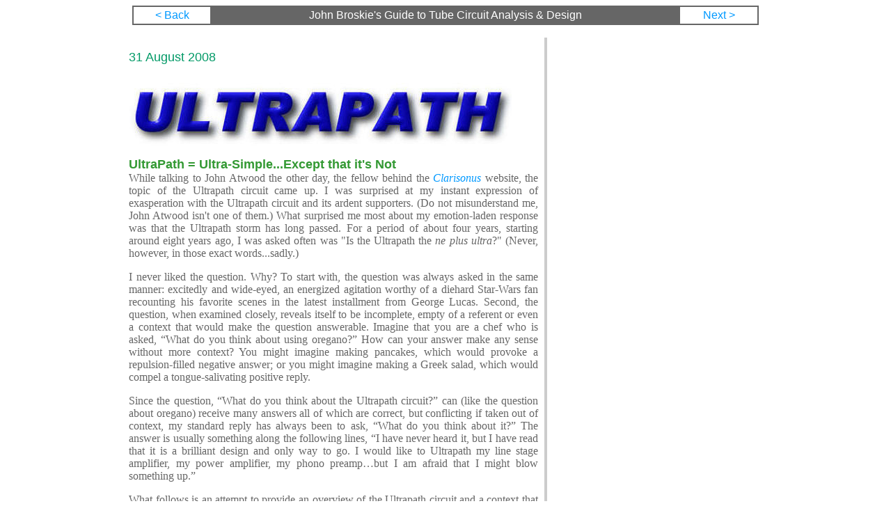

--- FILE ---
content_type: text/html
request_url: https://www.tubecad.com/2008/08/blog0147.htm
body_size: 11037
content:
<!DOCTYPE HTML PUBLIC "-//W3C//DTD HTML 4.01 Transitional//EN"
"http://www.w3.org/TR/html4/loose.dtd">
<html>
<head>
<meta http-equiv="Content-Type" content="text/html; charset=iso-8859-1">
<title>Ultrapath = Ultra Simple...Except that it's not</title>
<link href="../../TCJ%20Main%20Body%20Text.css" rel="stylesheet" type="text/css">
<style type="text/css">
<!--
a:link {
	text-decoration: none;
	color: #0099FF;
}
a:visited {
	text-decoration: none;
}
a:hover {
	text-decoration: underline;
}
a:active {
	text-decoration: none;
	border-bottom-style: none;
}
.style1 {color: #FFFFFF}
.style2 {font-weight: bold}
.style4 {color: #0099FF}
.style21 {color: #666666}
-->
</style>
<meta name="keywords" content="Aikido, tube CAD journal, John Broskie, schematics">
<meta name="keywords" content="Cathodes, Ultrapath, line stage, triodes, ultra path, single-ended amplifiers">
<style type="text/css">
<!--
.excel1 {
padding-top:1px;
padding-right:1px;
padding-left:1px;
color:black;
font-size:10.0pt;
font-weight:400;
font-style:normal;
text-decoration:none;
font-family:Arial;
text-align:general;
vertical-align:bottom;
border:none;
white-space:nowrap;
}
.excel2 {
font-weight:700;
font-family:Arial, sans-serif;
text-align:center;
padding-top:1px;
padding-right:1px;
padding-left:1px;
color:windowtext;
font-size:10.0pt;
font-style:normal;
text-decoration:none;
vertical-align:bottom;
border:none;
white-space:nowrap;
}
.excel4 {
font-weight:700;
font-family:Arial, sans-serif;
text-align:center;
padding-top:1px;
padding-right:1px;
padding-left:1px;
color:windowtext;
font-size:10.0pt;
font-style:normal;
text-decoration:none;
vertical-align:bottom;
border:none;
white-space:nowrap;
}
.excel3 {
padding-top:1px;
padding-right:1px;
padding-left:1px;
color:windowtext;
font-size:10.0pt;
font-weight:400;
font-style:normal;
text-decoration:none;
font-family:Arial;
text-align:general;
vertical-align:bottom;
border:none;
white-space:nowrap;
}
-->
</style>
<style type="text/css">
<!--
p.MsoNormal {
margin:0in;
margin-bottom:.0001pt;
punctuation-wrap:simple;
text-autospace:none;
font-size:10.0pt;
font-family:"Times New Roman";
}
.style24 {font-style: italic}
.style22 {color: #CC0000;
	font-size: 36px;
}
-->
</style>
</head>

<body>
<div align="center"> <span class="style2 style21 style55">  </span>
  <table width="900" height="26" border="1" cellpadding="0" cellspacing="0" bordercolor="#666666">
    <tr>
      <td width="111" height="24" align="center" valign="middle" bgcolor="#FFFFFF" class="style111" scope="col"><div align="left" class="TCJsubhead">
        <div align="center"><span class="style14"><span class="style4"><a href="../09/blog0148.htm">&lt; Back</a></span> </span></div>
      </div></td>
      <td width="678" align="center" valign="middle" bgcolor="#666666" class="style111" scope="col"><a href="../../index.htm"><span class="TCJsubhead style18 style1">John
      Broskie's Guide to Tube Circuit Analysis &amp; Design</span> </a></td>
      <td width="111" align="center" valign="middle" bgcolor="#FFFFFF" class="style111" scope="col"><div align="right" class="TCJsubhead style13">
        <div align="center" class="style14"><a href="blog0146.htm">Next &gt;</a> </div>
      </div></td>
    </tr>
  </table>
  
  <table width="900" height="2193" border="0" align="center" cellpadding="0" cellspacing="0" bordercolor="#FFFFFF">
    <tr bordercolor="#FFFFFF" bgcolor="#FFFFFF">
      <td height="18" colspan="5" valign="top" class="BigHeadline" scope="col"><div align="left" class="TCJ_Text"></div>
      </td>
    </tr>
    <tr bgcolor="#FFFFFF">
        <td width="582" height="2156" valign="top" bordercolor="#FFFFFF" class="TCJ_Text2" scope="col">          <div align="justify">
          <p class="TCJ_PullQuote">31 August  2008</p>
          <p>            <img src="30/ultrapath.jpg" width="550" height="99"></p>
          <p><span class="TCJHeader">UltraPath = Ultra-Simple...Except that it's Not<br>
          </span>While talking to John Atwood the other day, the fellow behind the <a href="http://www.clarisonus.com/blog/"><em>Clarisonus</em></a> website, the topic of the Ultrapath circuit came up. I was surprised at my instant expression of exasperation with the Ultrapath circuit and its ardent supporters. (Do not misunderstand me, John Atwood isn't one of them.) What surprised me most about my emotion-laden response was that the Ultrapath storm has long passed. For a period of about four years, starting around eight years ago, I was asked often was &quot;Is the Ultrapath the <em>ne plus ultra</em>?&quot; (Never, however, in those exact words...sadly.) </p>
          <p>I never liked the question. Why? To start with, the question was always asked in the same manner: excitedly and wide-eyed, an energized agitation worthy of a diehard Star-Wars fan recounting his favorite scenes in the latest installment from George Lucas. Second, the question, when examined closely, reveals itself to be incomplete, empty of a referent or even a context that would make the question answerable. Imagine that you are a chef who is asked, &ldquo;What do you think about using oregano?&rdquo; How can your answer make any sense without more context? You might imagine making pancakes, which would provoke a repulsion-filled negative answer; or you might imagine making a Greek salad, which would compel a tongue-salivating positive reply. </p>
          <p>Since the question, &ldquo;What do you think about the Ultrapath circuit?&rdquo; can (like the question about oregano) receive many answers all of which are correct, but conflicting if taken out of context, my standard reply has always been to ask, &ldquo;What do you think about it?&rdquo; The answer is usually something along the following lines, &ldquo;I have never heard it, but I have read that it is a brilliant design and only way to go. I would like to Ultrapath my line stage amplifier, my power amplifier, my phono preamp&hellip;but I am afraid that I might blow something up.&rdquo;
          </p>
          <p>What follows is an attempt to provide an overview of the Ultrapath circuit and a context that allows us to understand circuit&rsquo;s advantages and failings. <br>
          </p>
          <p align="center"><img src="30/ultrapath%20gnd-k%20amp.png" alt="ultrapath circuit " width="200" height="245">&nbsp;&nbsp;&nbsp;&nbsp;&nbsp;&nbsp;&nbsp;&nbsp; &nbsp;&nbsp;&nbsp;&nbsp;&nbsp;&nbsp; <img src="30/conventional%20gnd-k%20amp.png" alt="grounded-cathode amplifier" width="199" height="245"></p>
          <p align="justify">What is the Ultrapath? It is simplicity itself. In the grounded-cathode amplifier above, on the left, we see the Ultrapath circuit; on the right, we see the plain-Jane grounded-cathode amplifier. The &quot;Ultra&quot; comes from having the cathode resistor&rsquo;s bypass capacitor terminating into the B+ connection, rather than ground, as used by the conventional version on the right. Before examining what shifting the capacitor&rsquo;s termination yields in electronic terms, just survey the brilliance of Ultrapath. It is breathtakingly simple and it has a mega, supra, ultra-cool name. Very few solder slingers could not master memorizing the Ultrapath&rsquo;s schematic in five minutes and just as few would not be swayed by its name. Imagine if the circuit had been named the &ldquo;B-plus-referenced-grounded-cathode amplifier.&rdquo; Straddled with such a stolid, although accurate name, the circuit would enjoy as much popularity (and sales) as a lite beer labeled &ldquo;Cheap Beer Diluted with Water.&rdquo; See <a href="http://www.tubecad.com/april_may2001/page41.html"><em>Subject: Article Request &quot;UltraPath&quot;</em></a> for more on this circuit and its ultra name. </p>
          <p align="justify">&nbsp;</p>
          <p align="justify"><span class="TCJHeader">How the Ultrapath Works</span><br>
          Okay, after much throat clearing, let&rsquo;s look into the Ultrapath circuit. Picture a perfect power supply, differing from ground by only a large DC offset, but otherwise offering just as a perfect &ldquo;ground&rdquo; connection. In other words, such an ideal power supply would be free from the real-world liabilities that actual power supplies suffer from, such as frequency-dependent output resistance, rectification and signal-induced noise. </p>
          <p align="center"><img src="30/perfect%20ps.png" width="452" height="245"></p>
          <p align="justify">In fact, so perfectly would the B+ connection mimic ground that the Ultrapath circuit would perform identically to an equivalent grounded-cathode amplifier, yielding no sonic difference whatsoever. In this fantasy world, the Ultrapath would not be so ultra, being jinxed by its requiring a high-voltage cathode-bypass capacitor, rather than the low-voltage capacitor the conventional grounded-cathode amplifier can get away with. </p>
          <p align="justify">In contrast, when using an imperfect power supply, the Ultrapath is also not ultra, but for an additional reason: noise. </p>
          <p align="center"><img src="30/ultrapath%20gnd-k%20amp%20psrr.png" width="233" height="250">&nbsp;&nbsp;&nbsp;&nbsp;&nbsp;&nbsp;&nbsp;&nbsp;&nbsp; <img src="30/conventional%20gnd-k%20amp%20psrr.png" width="235" height="250"></p>
          <p align="justify">Terminating the cathode resistor&rsquo;s bypass capacitor to the B+ connection allows the nasty power-supply noise to infect the cathode, which in turn acts as a non-inverting signal input and the triode&rsquo;s plate sees the power-supply noise amplified and in phase with the B+ connection&rsquo;s noise phase. The conventional grounded-cathode amplifier, on the other hand, offers a much better PSRR, as the triode&rsquo;s plate resistance serves to greatly attenuate the power-supply noise at the plate, not amplify it as the Ultrapath does. What? This cannot be right; the Ultrapath is ultra cool and this circuit setup sounds ultra dumb. Besides, a friend of mine Ultrapathed his 12B4 line stage amplifier and it sounds awesome now&hellip; So, is the Ultrapath ultra cool or not? </p>
          <p align="center">            <span class="TCJ_Text"><img src="30/Thinking.jpg" width="578" height="411"></span></p>
          <p>I can readily think of three reasons why an Ultrapath-modified line stage amplifier might sound much better than the conventional grounded-cathode amplifier. First the high-voltage capacitor may perform better than its low-voltage brother, just as high-voltage film capacitors sound better than low-voltage film capacitors. A simple test would be to use same high-voltage capacitor in both positions and listen. </p>
          <p>Second, the power supply may benefit by the added capacitance the Ultrapath cathode capacitor brings, even with the cathode resistor in series with it (and maybe <em>because</em> of the series resistance). For example, if a 10&micro;F main power-supply decoupling capacitor is used, the capacitor&rsquo;s impedance at 20Hz is about 800 ohms; and the impedance of a 100&micro;F cathode-bypass capacitor at 20Hz is ten times lower at 80 ohms, which even after including the cathode resistor&rsquo;s added resistance, say 200 ohms, would still be lower than 800 ohms presented by the single 10&micro;F power-supply decoupling capacitor. </p>
          <p>Third, the Ultrapath cathode-bypass capacitor may do more than just inject power-supply noise; it may also inject some positive feedback. Real-world power supplies present some effective series resistance (ESR), which against the triode&rsquo;s current variations creates an in-phase signal imposition at the B+ connection, which the cathode bypass capacitor will relay down to the cathode. In other words, the line stage amplifier might develop a bit more gain and exhibit a less flat frequency response&mdash;all of which may sound cool. (I have seen grown men titter and giggle with gleeful excitement upon hearing a preamp with a ringing power supply, which imparted a live sound to the music&mdash;when the preamp was not howling with high-frequency oscillation.)          </p>
          <p align="center"><img src="30/ultrapath%20gnd-k%20amp%20ps.png" width="280" height="231"></p>
          <p>&nbsp;</p>
          <p><span class="TCJHeader">Ultrapath Single-Ended Amplifiers </span><br>
          What about using the Ultrapath technique with a single-ended amplifier, as many audiophiles do? </p>
          <p align="center"><img src="30/ultrapath%20se%20amp.png" width="279" height="323"></p>
          <p align="justify">Once again, the same egregious amplification of the power-supply noise pollutes the output signal, as the output transformer&rsquo;s primary presents an impedance that is fairly flat across the audio band and against which the triode develops a signal gain. Unlike the plate resistor, the output transformer&rsquo;s primary only transfers the differential across its leads, so a small portion of the power-supply noise gets rejected. Still, the single-ended amplifier below will be ultra noisy. </p>
          <p align="center"><img src="30/ultrapath%20se%20amp%20psrr.png" width="330" height="322"></p>
        </div>
          <p>Now, let&rsquo;s look into the Ultrapath&rsquo;s advantages. Advantages? Am I being sarcastic? No, just methodical and comprehensive. Let&rsquo;s start with the single-ended amplifier shown above. The big omission in the above circuit is the input/driver stage, as few can drive a 300B or 845 triode to full power with just their line stage amplifier&rsquo;s output. Adding an additional gain stage alters many of the power-supply noise relationships with the amplifier. The following examples will use a cascode-based input stage, because the cascode circuit&rsquo;s vanishingly weak PSRR make the power-supply noise relationships more apparent than a grounded-cathode amplifier would in its stead.</p>
          <p align="center"><img src="30/cascode%20ultrapath%20se%20amp.png" width="453" height="311"></p>
          <p>The amplifier shown above consists of two stages, an input and an output stage. The input stage uses two triodes to define a cascode topology, wherein the gain is high, the PSRR nil, and the output impedance close the plate resistor&rsquo;s value. The &ldquo;Ultrapath+&rdquo; in the circuit&rsquo;s label denotes a slight improvement to the original Ultrapath topology&mdash;namely, the addition of the 100&micro;Follower/100v capacitor that couples the power-supply noise to the 200k grid resistor. Why? We want the full power-supply noise to appear not only at the output tube&rsquo;s cathode, but also at its grid. If this added capacitor were left out, the cascode&rsquo;s high output impedance would work to voltage divide some of that power-supply noise away with a completely grounded grid resistor. </p>
          <p align="center"><img src="30/cascode%20ultrapath%20se%20amp%20psrr.png" width="476" height="313"></p>
          <p>And we do want all the power-supply noise present at the triode&rsquo;s plate, grid, and cathode. Once again, an output transformer&rsquo;s primary only reflects delta, differences across its leads. If the voltage across the primary and the current through the primary remain constant, the secondary cannot &ldquo;see&rdquo; the power-supply noise. So what had been the cascode and Ultrapath&rsquo;s main liability, poor PSRR, has now become an asset. A grounded-cathode amplifier&rsquo;s better PSRR figure would work against us in this amplifier, as would a grounded-grid amplifier. On the other hand, a pentode-based grounded-cathode amplifier would work as well as the cascode circuit, as the pentode&rsquo;s super-high plate resistance also results in a truly poor PSRR. </p>
          <p align="center"><img src="05/tube%20guru.png" width="313" height="311"></p>
          <p>Now, what would happen if we gave the amplifier shown above to a tube guru, with a check for $1,000 plus the price of the parts, so that he could make substantial modifications to the amplifier? Well, he would likely flip when he realized that no RC filter had been employed to provide a cleaner B+ voltage for the input stage. Twelve hundred dollars later ($200 in parts), we would get something like the following. </p>
          <p align="center"><img src="30/cascode%20guru-fixed%20ultrapath%20se%20amp.png" width="507" height="327"></p>
          <p>Interestingly enough, the now-fixed single-ended amplifier has much worse PSRR. What should be done? Well, while the tube guru might recommend using Duelund graphite resistors and Mundorf (or Aura-T Teflon) capacitors instead, a better plan would be to remove the added RC filter or to use a conventional cathode resistor bypassing arrangement, as shown below. </p>
          <p align="center"><img src="30/cascode%20conventional%20se%20amp.png" width="520" height="320"></p>
          <p align="justify">Mind you, this amplifier would still be noisier than the original Ultrapath+ single-ended amplifier, as the output transformer&rsquo;s primary would still see a differential power-supply noise signal across its leads. The Aikido-like fix is the one I recommended back in the second issue of the Tube CAD Journal: add an additional capacitor to the circuit. </p>
          <p align="center"><img src="30/cascode%20aikido%20se%20amp.png" width="491" height="314"></p>
          <p align="justify">The added capacitor bridges the output tube&rsquo;s cathode to the B+ connection, thereby injecting only a small amount of power-supply noise to the cathode. (In contrast, the Ultrapath injects all of the power-supply noise.) Once again, less is more. The small amount of power-supply noise is just enough to counter the power-supply noise at the plate. As the plate voltage increases, so does the current through the triode; but as the cathode voltage increases, the current decreases. So by setting the correct ratio in place, we can ensure that the triode draws a constant-current at idle, ignoring the power-supply noise as a result, as output transformer&rsquo;s primary will see a fixed voltage across and constant current through its leads. Now the only question is, How do we find the right ratio? </p>
          <p>The math is quite simple. A triode&rsquo;s plate current is set by the following formula:</p>
          <p class="Formula">&nbsp;&nbsp;&nbsp;&nbsp;&nbsp;&nbsp;&nbsp; Ip = (Vp &ndash; muVg) / rp </p>
          <p>Solving for &Delta;Vg is not hard, as we have postulated that &Delta;Ip = 0; thus, </p>
          <p class="Formula"> &nbsp;&nbsp;&nbsp;&nbsp;&nbsp;&nbsp;&nbsp; &Delta;Vg = -&Delta;Vp / mu</p>
          <p>So for example, a power triode with a mu of 4 would require a change in grid voltage equal to 1/4 the change in plate voltage to keep the triode draw a constant current. the problem here is that we are injecting the power-supply noise into the cathode, not the grid, so a new formula is needed.</p>
          <p class="Formula"> &nbsp;&nbsp;&nbsp;&nbsp;&nbsp;&nbsp;&nbsp; &Delta;Vk = &Delta;Vp / (mu + 1)</p>
          <p>The above formula takes into account that a change in cathode voltage is also a change in cathode-to-plate voltage. Using the triode with a mu of 4, the cathode needs to see 1/5 as much of the power-supply noise as the plate does. In other words, the added capacitor&rsquo;s value must be 1/4 as large as the cathode bypass capacitor&rsquo;s value. For example, a 100&micro;F high-voltage capacitor and a 400&micro;F low-voltage capacitor would work. </p>
          <p>As a practical matter, expect electrolytic capacitors to hold more capacitance than marked and film  capacitors to hold less. (The sad secret is that with modern high-tech capacitor winding machines, it is extremely easy to get tight tolerance capacitors, which combined with  a tradition of 20% tolerance for large film capacitors, makes for a subtle ripoff: capacitor manufacturers can make all their film capacitor consistently low in value, but still well within the 20% tolerance. For example, let&rsquo;s say that the capacitor winding machine intrinsically delivers 3% tolerance capacitors, so when 10&micro;F capacitors are being made, the machine can be set to 8.5&micro;F and all of the resulting caps will be within 20% of 10&micro;F, saving the company 15% of the materials used. Villains.) In other words, be sure to measure the capacitors and expect to tweak the values to get the deepest noise null. <br>
          </p>
          <p align="justify">&nbsp;</p>
          <p align="justify"><span class="TCJHeader">Ultrapath Meta-View*</span><br>
          Is &quot;metaview&quot; a word found in dictionaries? If  not, it will be soon enough. It refers to the &quot;big-picture&quot; viewpoint that comes from pulling back and taking a more transcending, more comprehensive view of the subject matter. So what is the metaview of Ultrapath circuit? Or more specifically, what is the metaview of the cascode-Ultrapath single-ended amplifier, as it is a purer example of coherent Ultrapath application? The big-picture viewpoint is that the amplifier shown below holds two frames of reference, ground and B+. Most power amplifiers, in contrast, hold only one, namely ground. </p>
          <p align="center"><img src="30/ultrapath+%20se%20amp%20metaview.png" width="480" height="383"></p>
          <p align="justify">The input signal is ground referenced, as is the signal source. But once the signal become amplified by the input cascode stage, the signal effectively becomes B+ referenced (because of the cascode&rsquo;s negligible PSRR). The output stage is entirely B+ referenced, as the output tube&rsquo;s cathode, grid, and plate see all of the B+ noise and voltage drifts. This dual-reference arrangement can work quite well, as long as we strive to maintain the purity of the two reference territories. In other words, we must mentally block out the two reference domains and work to keep each isolated from the other. For example, if an input stage with much better PSRR were used or if the output tube&rsquo;s cathode were replaced by a zener diode, the overlap would be huge and amplifier&rsquo;s performance severely compromised. </p>
          <p align="justify">Now, if a cathode resistor is good in the output stage but a zener is bad, is there a best component for this position? Ideally, a high-impedance device is needed, as it would couple least. A med-DCR choke or constant-current source would be close to ideal. </p>
          <p align="center"><img src="30/ultrapath+%20se%20amp%20with%20choke.png" width="511" height="358"></p>
          <p align="justify">The choke takes the place of the cathode resistor and wonderfully isolates the B+ from the ground. </p>
          <p align="center"><img src="30/ultrapath+%20se%20amp%20metaview%20with%20choke.png" width="479" height="383"></p>
          <p align="justify">Note how the choke&rsquo;s DCR must equal that of the cathode resistor it replaces and note how well the choke breaks the AC connection to ground. The choke, however, does suffer from being large and heavy and expensive; and it, like all reactive devices, does exhibit a frequency-dependent impedance. For example, at 20Hz the choke&rsquo;s impedance is only 1/1000 its value at 20kHz. Then there is the issue of inter-winding capacitance and core non-linearity. All of which compels looking into using a constant-current source in place of the cathode resistor. </p>
          <p align="center"><img src="30/ultrapath+%20se%20amp%20metaview%20with%20ccs.png" width="498" height="349"></p>
          <p align="justify">In the above schematic, we see a three-pin low-voltage regulator configured as a constant-current source. The smaller in value the resistor connected to the regulator output is, the greater the current flow. The zener diode should be selected to provide a safety net for the solid-state regulator. In other words, under normal operation, the zener never breaks into conduction; but should the output tube&rsquo;s cathode voltage try to climb above the regulator&rsquo;s differential voltage limit, the zener will save the day by clamping the cathode down to a safe voltage. </p>
          <p align="center"><img src="30/conventional%20se%20amp.png" width="491" height="366"></p>
          <p align="justify">Before leaving this topic, I should mention that the choke-biased single-ended amplifier is an interesting rearrangement of a more-conventional single-ended amplifier. Chokes are often used in tube power amplifier power supplies as a filter element. In the choke-biased Ultrapath+ amplifier, the choke also functions as power supply filter. In other words, the choke does double duty, working as cathode resistor and as power supply choke. </p>
          <p align="justify">&nbsp;</p>
          <p align="justify"><span class="TCJHeader">Parafeed and Ultrapath</span><br>
            I know that many solder slingers will try anything;  God bless them. However, applying the Ultrapath technique to a parafeed line stage amplifier or power amplifier can be a stunningly bad idea. </p>
          <p align="center"><img src="30/cascode%20parafeed%20ultrapath%20se%20amp.png" width="573" height="325"></p>
          <p align="justify">Note how the power-supply noise becomes amplified in the parafeed/Ultrapath amplifier shown above. And do not think that the following amplifier is much of an improvement. </p>
          <p align="center"><img src="30/cascode%20parafeed%20ultrapath%20se%20amp%202.png" width="573" height="327"></p>
          <p align="justify">Fixing the amplifier shown above will require disentangling the two implicit signal references, as shown below. (Yes, the output tube's cathode resistor can be replaced by another choke.) </p>
          <p align="center"><img src="30/cascode%20parafeed%20ultrapath+%20se%20amp.png" width="555" height="325"><br>
          </p>
          <p align="justify"><span class="TCJHeader">Conclusion</span><br>
          First, I highly reccommend that you read <a href="http://www.geocities.com/dmitrynizh/Ultrapath.htm"><em>Ultrapath Line Stage</em></a> by Dmitry Nizhegorodov. </p>
          <p align="justify">Second, no  doubt many will shake their heads in disbelief at this blog entry. How could have JRB gotten it so wrong? First it was the SRPP, then the Circlotron, and now the Ultrapath. The Ultrapath is not about PSRR or anything so banal, they will counter; it is a mega ingenious solution to boring tube amplifier sound. And it requires greater metaphysical acumen than JRB posses to grasp its transcendent subtleties, such as drive and short power-supply loops&hellip; Well maybe, but the onus is on my opponents to provide some rational explanation of what is going on in a Ultrapath circuit. Surely, it cannot be ultra difficult. </p>
          <p align="justify">&nbsp;         </p>
          <p align="center">// JRB</p>
          <p align="center">&nbsp;</p>
          <p align="justify">*<em>Meta</em>- is a prefix that denotes transcending,  as in words like metalinguistics  and metamathematics, and it gets its mojo from the word &quot;metaphysics,&quot; which  in Acient Greek means &quot;after the physics.&quot; In the arrangement of Aristotle's works by scholars  in the first century<em>, &quot;Metaphysics&quot;</em> was the given title of Aristotle's treatise on first principles only because  it, in the pile, followed his work on physics. Had it, instead, proceeded his <em>Physics</em> in the stack, we would have had &quot;prophysics&quot; and &quot;proview.&quot; &nbsp; Hmm. </p>
          <p>&nbsp;</p>
          <p align="center">&nbsp;</p>
          <p align="center">&nbsp;</p></td>
        <td width="4" height="2156" align="left" valign="top" bgcolor="#FFFFFF" scope="col">&nbsp;</td>
      <td width="4" align="left" valign="top" bordercolor="#CCCCCC" bgcolor="#CCCCCC" scope="col">&nbsp;</td>
      <td width="5" align="left" valign="top" bordercolor="#FFFFFF" bgcolor="#FFFFFF" scope="col">&nbsp;</td>
      <td width="305" align="left" valign="top" bordercolor="#FFFFFF" class="TCJ_Text" scope="col"><div align="center">
        <p>&nbsp;</p>
        <p align="center"></p>
        <div align="center">
          <p>&nbsp;</p>
          <ins class="adsbygoogle"
     style="display:inline-block;width:300px;height:600px"
     data-ad-client="ca-pub-9374820448062612"
     data-ad-slot="1171826281"></ins>
          <script async src="//pagead2.googlesyndication.com/pagead/js/adsbygoogle.js"></script>
          <script>
(adsbygoogle = window.adsbygoogle || []).push({});
        </script>
          <p>&nbsp;</p>
          <div align="center">
            <p><span class="TCJ_PullQuote">Kit User Guide PDFs</span><br>
    Click image to download </p>
          </div>
          <p align="center" class="TCJ_PullQuote"><a href="http://glass-ware.com/User_Guides/Attenuator%20A3%20Stereo.pdf"><img src="../../2008/02/21/Attenuator PDF.jpg" width="288" height="425" border="0"></a></p>
          <p align="center" class="TCJ_PullQuote"><a href="http://glass-ware.com/User_Guides/Unbalancer%209-pin%20-PS.pdf"><img src="../../2011/11/25/Unbalancer Cover.jpg" width="290" height="373" border="0"></a></p>
          <p align="center" class="TCJ_PullQuote"><a href="http://glass-ware.com/User_Guides/Aikido%20LV.pdf"><img src="../../2010/08/03/Aikido%20LV%20User%20Guide.png" width="290" height="374" border="0"></a></p>
          <p align="center" class="TCJ_PullQuote"><a href="http://glass-ware.com/User_Guides/BCF%209-Pin.pdf"><img src="../../2010/07/27/BCF%20User%20Guide%20Cover.png" alt="BCF User Guide" width="290" height="374" border="0"></a></p>
          <p align="center" class="TCJ_PullQuote"><a href="http://glass-ware.com/User_Guides/ACF%209-Pin.pdf"><img src="../../2010/06/29/ACF_User_Guide.png" width="290" height="373" border="0"></a></p>
          <p align="center" class="TCJ_PullQuote"><a href="http://glass-ware.com/User_Guides/CCDA%20Octal.pdf"><img src="../../2010/06/29/CCDA_Octal_User_Guide.png" width="290" height="375" border="0"></a></p>
          <p align="center" class="TCJ_PullQuote"><a href="http://glass-ware.com/User_Guides/PS-3.pdf"><img src="../../2010/04/19/PS-3%20User%20Guide.png" alt="Download PS-3 User Guide" width="290" height="374" border="0"></a></p>
          <p align="center" class="TCJ_PullQuote"><a href="http://glass-ware.com/User_Guides/PS-4.pdf"><img src="/2014/07/20/PS-4%20User%20Guide%20PDF.png" width="290" height="374" border="0"></a></p>
          <p align="center" class="TCJ_PullQuote"><span class="style22"><em><a href="http://glass-ware.com/User_Guides/Janus%20Rev%20A.pdf"><img src="../../2009/04/12/Janus%20Regulator.png" alt="Janus regulator user guide" width="290" height="371" border="0"></a><br>
                  <a href="http://tubecad.com/2008/07/13/PH-1%20Phono%20preamp.pdf"> </a><a href="http://glass-ware.com/User_Guides/CCDA%20Octal.pdf"><img src="../../2010/06/29/CCDA_Octal_User_Guide.png" width="290" height="375" border="0"></a></em></span></p>
          <p>&nbsp;</p>
        </div>
        <p><img src="../../2006/05/27/Aikido.png" width="270" height="94">        </p>
      </div>
        <blockquote>
          <p>Hi John,
          </p>
          <p>I received the Aikido PCB today - thank you for the first rate shipping speed.</p>
          <p>Wanted to let you know that this is simply the best PCB I have had in my hands, bar none. The quality is fabulous, and your documentation is superb. I know you do this because you love audio, but I think your price of $39 is a bit of a giveaway! I'm sure you could charge double and still have happy customers.</p>
          <p>Looking forward to building the Aikido, will send some comments when I'm done!</p>
          <p>Thank you, regards, Gary.</p>
          <p>&nbsp;</p>
          <p>Mr Broskie,</p>
          <p>I bought an Aikido stereo linestage kit from you some days ago, and I received it just this Monday. I have a few things to say about it.. Firstly, I'm extremely impressed at the quality of what I've been sent. In fact, this is the highest quality kit I've seen anywhere, of anything. I have no idea how you managed to fit all this stuff in under what I paid for it. Second, your shipping was lightning-quick. Just more satisfaction in the bag, there. I wish everyone did business like you.</p>
          <p>Sean H.</p>
        </blockquote>        <p align="center" class="TCJ_Text"><br>
          <span class="TCJ_PullQuote">9-Pin &amp; Octal PCBs </span> </p>
        <div align="justify">
          <p> High-quality, double-sided, extra thick, 2-oz traces, plated-through holes, dual sets of resistor pads and pads for two coupling capacitors. Stereo and mono, octal and 9-pin printed circuit boards available.<br>
              <br>
              <strong>Designed by John Broskie &amp; Made in USA <br>
            </strong> </p>
          <div align="center"><a href="../../2006/03/Stuffed%20Octal%20PCB.jpg"><img src="../../2006/05/27/Small%20Stuffed%20Octal%20PCB.jpg" width="270" height="118" border="0"></a></div>
        </div>
        <p align="center" class="TCJ_PullQuote">Aikido PCBs for as little as $24</p>
        <p align="center"><a href="http://glass-ware.stores.yahoo.net/">http://glass-ware.stores.yahoo.net/</a></p>
        <p align="center">&nbsp;</p>
        <hr>
        <p align="center"> <span class="BigHeadline"><a href="../../2006/09/blog0080.htm"> </a></span>        </p>
        <p align="center"><span class="TCJ_PullQuote">Support the Tube CAD Journal</span></p>
        <p align="center"><span class="TCJ_PullQuote">&amp;</span></p>
        <p align="center"><span class="TCJ_PullQuote">get an extremely powerful push-pull tube-amplifier simulator for <br>
              <br>
        </span><span class="BigHeadline">Only $29 </span></p>
        <p align="center"><span class="TCJ_PullQuote"> TCJ Push-Pull Calculator</span><br>
  Version 2</p>
        <p align="center"><br>
  Click on images to see enlargements <br>
  <a href="../../2005/PPC_1.png"><img src="../../2005/PPC_1_Sm.gif" width="286" height="195" border="0"></a></p>
        <p align="center"><a href="../../2005/PPC_2.png"><img src="../../2005/PPC_2Sm.gif" width="286" height="195" border="0"></a></p>
        <p align="center"><a href="../../2005/PPC_3Lg.gif"><img src="../../2005/PPC_3Sm.gif" width="286" height="195" border="0"></a></p>
        <p align="center"><a href="../../2005/PPC_4Lg.gif"><img src="../../2005/PPC_4Sm.gif" width="286" height="195" border="0"></a></p>
        <p align="center"><a href="../../2005/PPC_5Lg.gif"><img src="../../2005/PPC_5Sm.gif" width="286" height="195" border="0"></a></p>
        <p align="center"><a href="../../2005/PPC_6Lg.gif"><img src="../../2005/PPC_6Sm.gif" width="286" height="195" border="0"></a></p>
        <p align="center"><a href="../../2005/PPC_7Lg.gif"><img src="../../2005/PPC_7Sm.gif" width="286" height="195" border="0"></a></p>
        <p align="center"><a href="../../2005/PPC_8Lg.gif"><img src="../../2005/PPC_8Sm.gif" width="286" height="195" border="0"></a></p>
        <p align="center"><a href="../../2004/PPC_Lg2.gif" target="_blank"><img src="../../2004/PPC_Sm2.gif" width="286" height="231" border="0"></a><br>
            <br>
            <a href="../../2004/PPC_Lg6.gif" target="_blank"><img src="../../2004/PPC_Sm6.gif" width="286" height="199" border="0"></a></p>
        <p align="center"> <b><a href="../../2004/PPC_Lg5.gif" target="_blank"><img src="../../2004/PPC_Sm5.gif" width="286" height="244" border="0"></a></b> </p>
        <p align="center"><b><a href="../../2004/PPC_Lg3.gif" target="_blank"><img src="../../2004/PPC_Sm3.gif" width="286" height="231" border="0"></a></b></p>
        <div align="center">
          <p><a href="../../2004/PPC_Lg4.gif" target="_blank"><img src="../../2004/PPC_Sm4.gif" width="286" height="231" border="0"></a></p>
          <p><a href="../../2004/PPC_Lg.jpg" target="_blank"><img src="../../2004/PPC_Sm.gif" width="286" height="190" border="0"></a> </p>
        </div>
        <p align="center"><span class="TCJsubhead"><strong>TCJ PPC Version 2 Improvements</strong></span> </p>
        <div align="left" class="TCJ_Text">
          <p><strong>&nbsp;&nbsp;&nbsp;&nbsp;&nbsp;&nbsp; <span class="style24">Rebuilt simulation engine<br />
&nbsp;&nbsp;&nbsp;&nbsp;&nbsp;&nbsp; Create reports as PDFs* <br />
&nbsp;&nbsp;&nbsp;&nbsp;&nbsp;&nbsp; More Graphs 2D/3D* <br />
&nbsp;&nbsp;&nbsp;&nbsp;&nbsp;&nbsp; Help system added<br />
&nbsp;&nbsp;&nbsp;&nbsp;&nbsp;&nbsp; Target idle current feature<br />
&nbsp;&nbsp;&nbsp;&nbsp;&nbsp;&nbsp; Redesigned array creation<br />
&nbsp;&nbsp;&nbsp;&nbsp;&nbsp;&nbsp; Transformer primary &amp; secondary <br>
&nbsp;&nbsp;&nbsp;&nbsp;&nbsp;&nbsp; &nbsp;&nbsp;&nbsp;&nbsp;&nbsp;&nbsp; RDC inclusion<br />
&nbsp;&nbsp;&nbsp;&nbsp;&nbsp;&nbsp; Save user-defined transformer&nbsp;&nbsp;&nbsp;&nbsp;&nbsp; <br>
&nbsp;&nbsp;&nbsp;&nbsp;&nbsp;&nbsp;&nbsp;&nbsp;&nbsp;&nbsp;&nbsp;&nbsp;&nbsp; definitions<br />
&nbsp;&nbsp;&nbsp;&nbsp;&nbsp;&nbsp; Enhanced result display<br />
&nbsp;&nbsp;&nbsp;&nbsp;&nbsp;&nbsp; Added array result grid</span></strong></p>
          <p align="justify">&nbsp;&nbsp;&nbsp;&nbsp;&nbsp;&nbsp;&nbsp;&nbsp;&nbsp;&nbsp;&nbsp;&nbsp;&nbsp;&nbsp;&nbsp;&nbsp;&nbsp;&nbsp;&nbsp;&nbsp;&nbsp;&nbsp;&nbsp;&nbsp;&nbsp;&nbsp;&nbsp;&nbsp;&nbsp;&nbsp;&nbsp;&nbsp;&nbsp;&nbsp;&nbsp;&nbsp;&nbsp;&nbsp; *User definable</p>
          <p align="justify"><span class="style2"><br />
          </span> <span class="style8">TCJ Push-Pull Calculator has but a single purpose: to evaluate tube-based output stages by simulating eight topologies&rsquo; (five OTL and three transformer-coupled) actual performance with a specified tube, power supply and bias voltage, and load impedance. The accuracy of the simulation depends on the accuracy of the tube models used and the tube math model is the same True Curves&trade; model used in GlassWare's SE Amp CAD and Live Curves programs, which is far more accurate than the usual SPICE tube model. </span></p>
          <p align="center"><span class="style8"> </span> <span class="style2"><span class="style10"> Download or CD ROM <br>
    Windows 95/98/Me/NT/2000/XP</span></span></p>
        </div>
        <p align="left" class="TCJHeader"> <b>For more information, please visit our Web site :</b><b><br>
&nbsp;&nbsp;&nbsp;&nbsp;&nbsp;&nbsp;&nbsp;&nbsp;&nbsp;&nbsp; </b><b><a href="http://www.glass-ware.com"><span class="style24">www.glass-ware.com</span> </a></b></p>
        <div align="justify">
          <p align="center" class="TCJsubhead"><b>To purchase, please visit our Yahoo Store:</b><b></b><span class="TCJHeader"><b><br>
                  <a href="http://store.yahoo.com/glass-ware/tubjourcomso.html"><span class="style24">http://store.yahoo.com/glass-ware</span></a></b></span></p>
          <p align="justify" class="TCJsubhead">&nbsp;</p>
        </div>        <div align="justify"></div>        <p align="justify" class="TCJsubhead">&nbsp;</p></td>
    </tr>
    <tr bordercolor="#FFFFFF" bgcolor="#FFFFFF">
      <td height="10" colspan="5" valign="top" scope="col">&nbsp;</td>
    </tr>
  </table>
  <table width="900" height="26" border="1" cellpadding="0" cellspacing="0" bordercolor="#666666">
    <tr>
      <td width="111" height="24" align="center" valign="middle" bgcolor="#FFFFFF" class="style111" scope="col"><div align="left" class="TCJsubhead">
          <div align="center"><span class="style14"><span class="style4"><a href="../09/blog0148.htm">&lt; Back</a></span></span></div>
      </div></td>
      <td width="678" align="center" valign="middle" bgcolor="#FFFFFF" class="style111" scope="col"><span class="TCJ_Text"
  style='color:#666666;font-weight:bold'>www.tubecad.com&nbsp; </span><span class="TCJ_Text"
  style='color:#666666;font-weight:bold;language:EN'>&nbsp;&nbsp;&nbsp;&nbsp;&nbsp;&nbsp;&nbsp;&nbsp;</span><span class="TCJ_Text"
  style='color:#666666;font-weight:bold'> Copyright &copy; 1999-2008</span><span class="TCJ_Text"
  style='color:#666666;font-weight:bold'> GlassWare</span><span class="TCJ_Text"
  style='color:#666666;font-weight:bold;language:EN'>&nbsp;&nbsp;&nbsp;&nbsp;&nbsp;&nbsp;&nbsp; </span><span class="TCJ_Text"
  style='color:#666666;font-weight:bold'>&nbsp;&nbsp;&nbsp;All Rights Reserved</span></td>
      <td width="111" align="center" valign="middle" bgcolor="#FFFFFF" class="style111" scope="col"><div align="right" class="TCJsubhead style13">
          <div align="center" class="style14"><a href="blog0146.htm">Next &gt;</a> </div>
      </div></td>
    </tr>
  </table>
  <p>&nbsp;</p>
</div>
</body>
</html>


--- FILE ---
content_type: text/html; charset=utf-8
request_url: https://www.google.com/recaptcha/api2/aframe
body_size: 268
content:
<!DOCTYPE HTML><html><head><meta http-equiv="content-type" content="text/html; charset=UTF-8"></head><body><script nonce="N4G_RZC2CKaOtc2XfV6xbA">/** Anti-fraud and anti-abuse applications only. See google.com/recaptcha */ try{var clients={'sodar':'https://pagead2.googlesyndication.com/pagead/sodar?'};window.addEventListener("message",function(a){try{if(a.source===window.parent){var b=JSON.parse(a.data);var c=clients[b['id']];if(c){var d=document.createElement('img');d.src=c+b['params']+'&rc='+(localStorage.getItem("rc::a")?sessionStorage.getItem("rc::b"):"");window.document.body.appendChild(d);sessionStorage.setItem("rc::e",parseInt(sessionStorage.getItem("rc::e")||0)+1);localStorage.setItem("rc::h",'1768912032362');}}}catch(b){}});window.parent.postMessage("_grecaptcha_ready", "*");}catch(b){}</script></body></html>